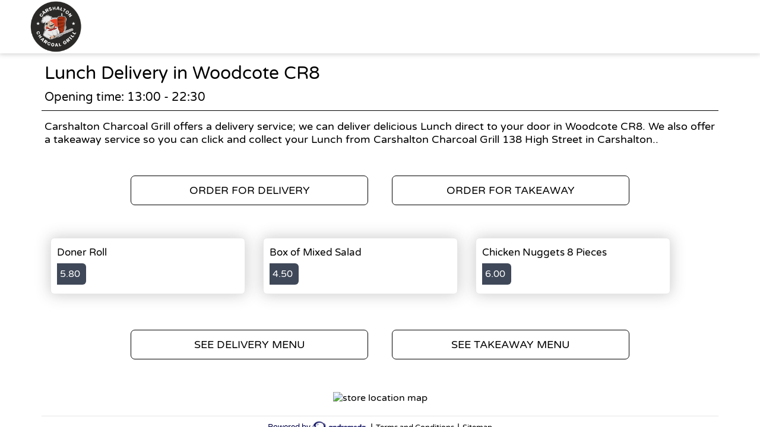

--- FILE ---
content_type: text/html; charset=utf-8
request_url: https://carshaltoncharcoalgrill.com/delivery/areas/woodcote-cr8/lunch
body_size: 2178
content:
<!doctype html>
<html lang="en">
<head>
    <meta charset="utf-8">
    <title>Lunch Delivery in Woodcote CR8 - Carshalton Charcoal Grill</title>
    <meta name="viewport" content="width=device-width, initial-scale=1">
    <base href="/">
        <link rel="preconnect" src="https://assets.andromedapos.com">
        <link rel="preconnect" src="https://fonts.googleapis.com">
        <link rel="preconnect" src="https://maps.googleapis.com">
        <link rel="preconnect" src="https://www.googletagmanager.com">
    <meta name="description" content="We offer Lunch Delivery in Woodcote CR8. View our menu and offers and order online direct from Carshalton Charcoal Grill.">
        <meta name="keywords" content="Kebab, Burger, Chicken,Steak,Kebabs,Fish and Chips, Doner Kebab, Chicken Kebab, Perfect Kebab,Kebab Shop, Local Kebab,Charcoal Grill, Food,Lunch">
    <meta property="og:title" content="Lunch Delivery in Woodcote CR8 - Carshalton Charcoal Grill" />
    <meta property="og:type" content="website" />
        <meta property="og:image" content="https://assets.andromedapos.com/b1ztW36T0UWgC0jjJsZ3aw/1/default" />
        <link href="https://assets.andromedapos.com/PfHq2dSzokmKpeCeU0HddQ/1/square" rel="icon" type="image/x-icon">
    <link href="https://fonts.googleapis.com/icon?family=Material&#x2B;Icons|Barlow:300,400,400i,500,600,700&amp;display=swap" rel="stylesheet" type="text/css" media="screen">
    <link href="/local-landing.css" rel="stylesheet" />

        <script type="text/javascript">
            (function (w, d, s, l, i) {
                w[l] = w[l] || [];
                w[l].push({ 'gtm.start': new Date().getTime(), event: 'gtm.js' });
                const f = d.getElementsByTagName(s)[0];
                const j = d.createElement(s);
                const dl = l !== 'dataLayer' ? '&l=' + l : '';
                j.async = true;
                j.src = 'https://www.googletagmanager.com//gtm.js?id=' + i + dl;
                f.parentNode.insertBefore(j, f);
            })(window, document, 'script', 'dataLayer', 'GTM-TPXQ5DH');
        </script>
        <script type="text/javascript">
            window.$crisp = window.$crisp || [];
            window.dataLayer = window.dataLayer || [];
            function gtag() { dataLayer.push(arguments); }
            function logToFullStory() { FS.log('error', arguments) }
        </script>
</head>
<body id="body">
        <noscript>
            <iframe src="https://www.googletagmanager.com//ns.html?id=GTM-TPXQ5DH" height="0" width="0" style="display: none; visibility: hidden"></iframe>
        </noscript>

    <app-root>
        <section class="header">
            <a href="/"><img src="https://assets.andromedapos.com/b1ztW36T0UWgC0jjJsZ3aw/1/default" draggable="false" alt="Lunch Delivery in Woodcote CR8 - Carshalton Charcoal Grill" /></a>
        </section>

        <section class="content">
            <div class="content-section details">
                <h1>Lunch Delivery in Woodcote CR8</h1>
                <span>Opening time: 13:00 - 22:30</span><span>Carshalton Charcoal Grill offers a delivery service; we can deliver delicious Lunch direct to your door in Woodcote CR8. We also offer a takeaway service so you can click and collect your Lunch from Carshalton Charcoal Grill 138 High Street in Carshalton..</span>
            </div>

            <div class="content-section cta cta-row-1">
                    <a class="button-action-1" href="/carshalton-sm5/delivery/menu"><span>ORDER FOR DELIVERY</span></a>
                    <a class="button-action-1" href="/carshalton-sm5/takeaway/menu"><span>ORDER FOR TAKEAWAY</span></a>
            </div>

                <div class="content-section products">
                        <a href="/carshalton-sm5/delivery/menu" class="menu-card">
                                <div class="menu-card-details">
                                    <h5>Doner Roll</h5>
                                    <p></p>
                                </div>
                                <div class="menu-card-price">
                                    <div> 5.80 </div>
                                </div>
                        </a>
                        <a href="/carshalton-sm5/delivery/menu" class="menu-card">
                                <div class="menu-card-details">
                                    <h5>Box of Mixed Salad</h5>
                                    <p></p>
                                </div>
                                <div class="menu-card-price">
                                    <div> 4.50 </div>
                                </div>
                        </a>
                        <a href="/carshalton-sm5/delivery/menu" class="menu-card">
                                <div class="menu-card-details">
                                    <h5>Chicken Nuggets  8 Pieces</h5>
                                    <p></p>
                                </div>
                                <div class="menu-card-price">
                                    <div> 6.00 </div>
                                </div>
                        </a>
                </div>
                <div class="content-section cta cta-row-2">
                        <a class="button-action-1" href="/carshalton-sm5/delivery/menu"><span>SEE DELIVERY MENU</span></a>

                        <a class="button-action-1" href="/carshalton-sm5/takeaway/menu"><span>SEE TAKEAWAY MENU</span></a>
                </div>

            <div class="content-section map" style="display: flex; justify-content: center;">
                <img src="https://maps.googleapis.com/maps/api/staticmap?center=51.36604799389889,-0.15833470225334878&amp;zoom=16&amp;size=760x250&amp;markers=51.36604799389889,-0.15833470225334878&amp;key=AIzaSyAYEn-B-vUWkipXSxBihed7fbQvxA9IPgM" alt="store location map" />
            </div>

            <div class="content-section footer">
                <a class="branding" href="/">
                    Powered by <img src="static-assets/Andromeda-Logo_Secondary_RGB.png" draggable="false" alt="Lunch Delivery in Woodcote CR8 - Carshalton Charcoal Grill" />
                </a>
                <span>|</span>
                <div class="links">
                    <a href="/terms-and-conditions">Terms and Conditions</a><span>|</span><a href="/sitemap">Sitemap</a>
                </div>
            </div>
        </section>
    </app-root>
</body>
</html>

--- FILE ---
content_type: text/plain; charset=utf-8
request_url: https://rs.fullstory.com/rec/page
body_size: -25
content:
{"reason_code":3,"reason":"100003/100000 sessions with 0 overage limit","cookie_domain":"carshaltoncharcoalgrill.com"}
